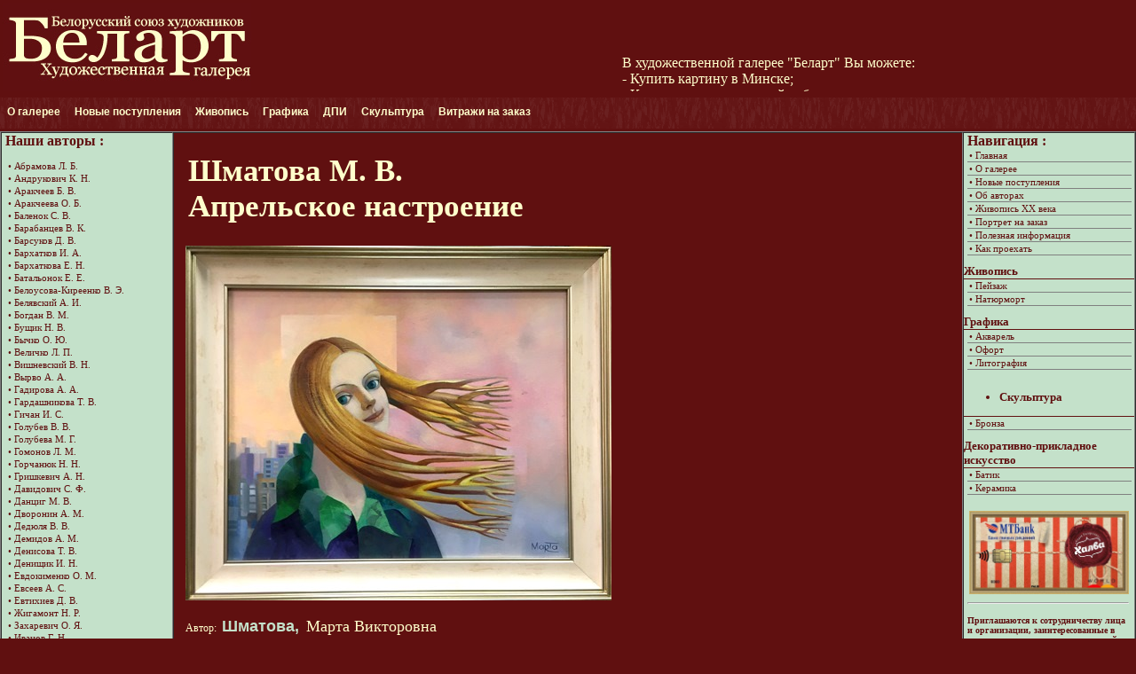

--- FILE ---
content_type: text/html
request_url: https://bel-art.by/pic10845.php
body_size: 19897
content:
<!DOCTYPE html PUBLIC "-//W3C//DTD XHTML 1.0 Strict//EN" "http://www.w3.org/TR/xhtml1/DTD/xhtml1-strict.dtd">
<html xmlns="http://www.w3.org/1999/xhtml" xml:lang="en">
<head>
<meta http-equiv="Content-Type" content="text/html; charset=windows-1251">
<meta name="description" content="Шматова Марта Викторовна.  Апрельское настроение.  Техника - холст, масло. Художественная галерея Беларт">
<meta name="keywords" content="Шматова Марта Викторовна,  Апрельское настроение, холст, масло, Художественная галерея, Беларт">
<title>Шматова Марта Викторовна.   Апрельское настроение </title>
<link href="style2.css" rel="stylesheet" type="text/css">
<link rel="stylesheet" media="all" type="text/css" href="dropline/pro_left_right.css" />

<!--[if lte IE 6]>
<link rel="stylesheet" media="all" type="text/css" href="dropline/pro_left_right_ie6.css" />
<![endif]-->
</head>

<body> 

<table border="0" cellSpacing="0" cellpadding="0" width="100%"> 
<meta http-equiv="Content-Type" content="text/html; charset=windows-1251">
<link rel="stylesheet" media="all" type="text/css" href="dropline/pro_left_right.css" />
<!--[if lte IE 6]>
<link rel="stylesheet" media="all" type="text/css" href="dropline/pro_left_right_ie6.css" />
<![endif]-->
<link href= "../style2.css" rel="stylesheet" type="text/css">

<table width="100%" border="0">
  <tr>
    <td width="290px"><div align="left"><a href="index.php"><img src="img/logo21.jpg" alt="Художественная галерея 'Беларт'"  height="100" border="0"></a>
&nbsp;
    </td>
    <td width="180px">
	  <div align="left"><img src="" alt="" title="" height="100" border="0">
      </div>
	</td>
	
		
    <td align="center">
        <div>
	<marquee direction="up" height="100" width="350" behavior="up" scrollamount="1.2" onmouseover="this.stop()" onmouseout="this.start()" align="middle" style="color:#ffffcc ">		
		В художественной галерее "Беларт" Вы можете: <br>
		- Купить картину в Минске;<br>
		- Купить сувениры ручной работы;<br>
		- Купить авторские украшения;<br>
		<br><br>
		Оплатить покупку Вы можете с рассрочкой на 2 месяца по карте "Халва"
		<br><br>
		В ближайшее время ожидается новое поступление картин. Следите за новостями на сайте
		<br><br>
	</marquee></div>
  </td>
    <td align="right">
        <div>

	    </div>
	</td>
  </tr>
</table>

<tr>
<span class="preload1"></span>
<span class="preload2"></span>

<ul id="nav">
	<li class="top"><a href="#nogo22" id="services" class="top_link"><span class="down">О галерее</span><!--[if gte IE 7]><!--></a><!--<![endif]-->
		<!--[if lte IE 6]><table><tr><td><![endif]--><ul class="sub">
			<li><a href="index.php">Главная</a></li>
			<li><a href="about.php">О галерее "Беларт"</a></li>
			<li><a href="scheme.php">Как проехать</a></li>
			<li><a href="contacts.php">Контакты</a></li>
		</ul><!--[if lte IE 6]></td></tr></table></a><![endif]-->
	</li>
	<li class="top"><a href="new.php" id="services" class="top_link"><span class="down">Новые поступления</span><!--[if gte IE 7]><!--></a><!--<![endif]-->
	<li class="top"><a href="#nogo22" id="services" class="top_link"><span class="down">Живопись</span><!--[if gte IE 7]><!--></a><!--<![endif]-->
		<!--[if lte IE 6]><table><tr><td><![endif]--><ul class="sub">
		<li><a href="landscape.php">Пейзаж</a></li>
		<li><a href="still_life.php">Натюрморт</a></li>
		<li><a href="other.php">Другие жанры</a></li>
		<li><a href="paintings_xx.php">Живопись XX века</a></li>
		</ul><!--[if lte IE 6]></td></tr></table></a><![endif]-->
	</li>
	<li class="top"><a href="#nogo22" id="services" class="top_link"><span class="down">Графика</span><!--[if gte IE 7]><!--></a><!--<![endif]-->
		<!--[if lte IE 6]><table><tr><td><![endif]--><ul class="sub">
		<li><a href="water.php">Акварель</a></li>		
		<li><a href="pastel.php">Пастель</a></li>		
		<li><a href="ofort.php">Офорт</a></li>
		<li><a href="lito.php">Литография</a></li>
		</ul><!--[if lte IE 6]></td></tr></table></a><![endif]-->
	</li>
	<li class="top"><a href="#nogo22" id="services" class="top_link"><span class="down">ДПИ</span><!--[if gte IE 7]><!--></a><!--<![endif]-->
		<!--[if lte IE 6]><table><tr><td><![endif]--><ul class="sub">
		<li><a href="batik.php">Батик</a></li>
		<li><a href="ceramics.php">Керамика</a></li>
		</ul><!--[if lte IE 6]></td></tr></table></a><![endif]-->
	</li>
	<li class="top"><a href="bronze.php" class="top_link"><span>Скульптура</span></a></li>
	<li class="top"><a href="authors_matusevich_v.php" class="top_link"><span>Витражи на заказ</span></a></li>
	
</ul>



</tr>
</table> 

<table border="1" cellSpacing="0" cellpadding="0"  width="100%"> 
    <tr> 
      <td width="192" valign="top" class="left"> 
<meta http-equiv="Content-Type" content="text/html; charset=windows-1251">
<link href="../style2.css" rel="stylesheet" type="text/css">
<div id="right">  
          <strong><font size="+0">Наши авторы :</font></strong><br /><br />
<div  style="height: 700px; overflow-y: scroll; padding: 0px;">
		<a href="authors_abramova_l.php">&bull; Абрамова Л. Б.</a>
		<a href="authors_andrukovich_k.php">&bull; Андрукович К. Н.</a>
		<a href="authors_arakcheev_b.php">&bull; Аракчеев Б. В.</a>
		<a href="authors_arakcheeva_o.php">&bull; Аракчеева О. Б.</a>
		<a href="authors_balenok_s.php">&bull; Баленок С. В.</a>
		<a href="authors_barabancev_v.php">&bull; Барабанцев В. К.</a>
		<a href="authors_barsukov_d.php">&bull; Барсуков Д. В.</a>
	    <a href="authors_barhatkov_i.php">&bull; Бархатков И. А.</a>		
	    <a href="authors_barhatkova_e.php">&bull; Бархаткова Е. Н.</a>		
		<a href="authors_batalyonok_e.php">&bull; Батальонок Е. Е.</a>
		<a href="authors_belousova_v.php">&bull; Белоусова-Киреенко В. Э.</a>
		<a href="authors_belyavskij_a.php">&bull; Белявский А. И.</a>
		<a href="authors_bogdan_v.php">&bull; Богдан В. М.</a>
		<a href="authors_buschyk_n.php">&bull; Бущик Н. В.</a>
		<a href="authors_bychko_o.php">&bull; Бычко О. Ю.</a>
		<a href="authors_velichko_l.php">&bull; Величко Л. П.</a>
		<a href="authors_vishnevski_v.php">&bull; Вишневский В. Н.</a>
		<a href="authors_vyrvo_a.php">&bull; Вырво А. А.</a>
		<a href="authors_gadirova_a.php">&bull; Гадирова А. А.</a>
		<a href="authors_gardashnikova_t.php">&bull; Гардашникова Т. В.</a>
		<a href="authors_gichan_i.php">&bull; Гичан И. С.</a>
		<a href="authors_golubev_v.php">&bull; Голубев В. В.</a>
		<a href="authors_golubeva_m.php">&bull; Голубева М. Г.</a>
		<a href="authors_gomonov_l.php">&bull; Гомонов Л. М.</a> 
		<a href="authors_gorchanuk_n.php">&bull; Горчанюк Н. Н.</a> 
		<a href="authors_grishkevich_a.php">&bull; Гришкевич А. Н.</a>
		<a href="authors_davidovich_s.php">&bull; Давидович С. Ф. </a> 
		<a href="authors_dancig_m.php">&bull; Данциг М. В. </a> 
		<a href="authors_dvoronin_a.php">&bull; Дворонин А. М. </a> 
		<a href="authors_dedyulya_v.php">&bull; Дедюля В. В.</a> 
		<a href="authors_demidov_a.php">&bull; Демидов А. М.</a> 
		<a href="authors_denisova_t.php">&bull; Денисова Т. В.</a> 
		<a href="authors_denishchik_i.php">&bull; Денищик И. Н.</a> 
		<a href="authors_evdokimenko_o.php">&bull; Евдокименко О. М.</a> 
		<a href="authors_evseev_a.php">&bull; Евсеев А. С.</a> 
		<a href="authors_evtihiev_d.php">&bull; Евтихиев Д. В.</a> 
		<a href="authors_zhigamont_n.php">&bull; Жигамонт Н. Р.</a> 
		<a href="authors_zaharevich_o.php">&bull; Захаревич О. Я.</a> 
		<a href="authors_ivanov_g.php">&bull; Иванов Г. Н.</a> 
		<a href="authors_ivanova_g.php">&bull; Иванова Г. Г.</a> 
		<a href="authors_ivanova_n.php">&bull; Иванова Н. А.</a> 
		<a href="authors_illarionov_o.php">&bull; Илларионов О. И.</a>
		<a href="authors_ilina_v.php">&bull; Ильина В. А.</a>
		<a href="authors_karpenkov_a.php">&bull; Карпенков А. И.</a> 
		<a href="authors_kashkurevich_a.php">&bull; Кашкуревич А. М.</a> 
		<a href="authors_kachan_k.php">&bull; Качан К. И.</a> 
		<a href="authors_kireev_n.php">&bull; Киреев Н. В.</a> 
		<a href="authors_kiselev_f.php">&bull; Киселёв Ф. С.</a>
		<a href="authors_kleuzhyts_a.php">&bull; Клевжиц А. А.</a> 
		<a href="authors_kozhuh_v.php">&bull; Кожух В. В.</a> 
		<a href="authors_kozel_g.php">&bull; Козел Г. Б.</a> 
		<a href="authors_kozel_i.php">&bull; Козел И. Н.</a> 
		<a href="authors_kozel_u.php">&bull; Козел Ю. Н.</a>
		<a href="authors_kondrusevich_p.php">&bull; Кондрусевич П. В.</a> 
		<a href="authors_kontsedailov_v.php">&bull; Концедайлов В. А.</a> 
		<a href="authors_kontsub_a.php">&bull; Концуб А. А.</a> 
		<a href="authors_kostrica_s.php">&bull; Кострица С. В.</a> 
		<a href="authors_kostuchenko_v.php">&bull; Костюченко В. К.</a> 
		<a href="authors_kunica_v.php">&bull; Куница В. А. </a> 
		<a href="authors_kurashov_o.php">&bull; Курашов О. Г. </a> 
		<a href="authors_kurashova_s.php">&bull; Курашова С. Л. </a> 
		<a href="authors_kustova_i.php">&bull; Кустова И. В.</a> 
		<a href="authors_laluko_b.php">&bull; Лалыко Б. Г.</a>
		<a href="authors_lapitskij_a.php">&bull; Лапицкий А. И.</a>
		<a href="authors_livenceva_nl.php">&bull; Ливенцева Н. В.</a>
		<a href="authors_luzan_o.php">&bull; Лузан О. И.</a>
		<a href="authors_maksimenko_l.php">&bull; Максименко Л. Н.</a> 
		<a href="authors_masiho_s.php">&bull; Масихо С. Н.</a> 
		<a href="authors_maslennikov_v.php">&bull; Маслеников В. П.</a> 
		<a href="authors_maslennikov_p.php">&bull; Маслеников П. В.</a> 
		<a href="authors_maslennikovML_p.php">&bull; Маслеников П. В.</a> 
		<a href="authors_masly_d.php">&bull; Маслий Д. Г.</a> 
		<a href="authors_matusevich_v.php">&bull; Матусевич В. Я.</a>
		<a href="authors_matsuro_y.php">&bull; Мацуро Ю. В.</a>
		<a href="authors_merenkov_a.php">&bull; Меренков А. М.</a>
		<a href="authors_muravieva_n.php">&bull; Муравьёва Н. С.</a>
		<a href="authors_nazarchuk_n.php">&bull; Назарчук Н. А.</a> 
		<a href="authors_nesterov_g.php">&bull; Нестеров Г. А.</a> 
		<a href="authors_nesteruk_u.php">&bull; Нестерук Ю. М.</a> 
		<a href="authors_nehaichik_m.php">&bull; Нехайчик М. П.</a> 
		<a href="authors_nikolaev_v.php">&bull; Николаев В. Н.</a> 
		<a href="authors_nischik_l.php">&bull; Нишчик Л. Е.</a> 
		<a href="authors_novak_v.php">&bull; Новак В. Л.</a>
		<a href="authors_opiok_n.php">&bull; Опиок Н. А.</a> 
		<a href="authors_palachich_m.php">&bull; Палачич М.</a> 
		<a href="authors_peshkun_v.php">&bull; Пешкун В. П.</a> 
		<a href="authors_platonov_u.php">&bull; Платонов Ю. В.</a> 
		<a href="authors_ponomarev_g.php">&bull; Пономарев Г. С.</a> 
		<a href="authors_potvorov_v.php">&bull; Потворов В. В.</a> 
		<a href="authors_potvorova_t.php">&bull; Потворова Т. В.</a> 
		<a href="authors_prieshkin_v.php">&bull; Приешкин В. Г.</a> 
		<a href="authors_pshenko_a.php">&bull; Пшенко А. Е.</a>
		<a href="authors_run_g.php">&bull; Ран Г. М. </a>
		<a href="authors_reviakov_a.php">&bull; Ревяков А. Е.</a>
		<a href="authors_rimarovich_e.php">&bull; Римарович Э. Г.</a>
		<a href="authors_rimashevskij_i.php">&bull; Римашевский И. В.</a>
		<a href="authors_rusachek_i.php">&bull; Русачек И. И.</a>
		<a href="authors_rynkevich_v.php">&bull; Рынкевич В. И.</a>
		<a href="authors_savich_a.php">&bull; Савич А. В.</a> 
		<a href="authors_savchenko_v.php">&bull; Савченко В. В.</a> 
		<a href="authors_savchenko_i.php">&bull; Савченко И. В.</a> 
		<a href="authors_seleshchuk_n.php">&bull; Селещук Н. М.</a> 
		<a href="authors_semiletov_b.php">&bull; Семилетов Б. А.</a> 
		<a href="authors_semiletov_i.php">&bull; Семилетов И. Б.</a> 
		<a href="authors_silivonchik_a.php">&bull; Силивончик А. Д.</a> 
		<a href="authors_silvanovich_a.php">&bull; Сильванович А. Н.</a> 
		<a href="authors_sitko_a.php">&bull; Ситько А. Г.</a> 
		<a href="authors_slavuk_v.php">&bull; Слаук В. П.</a> 
		<a href="authors_sumarev_v.php">&bull; Сумарев В. Ф.</a> 
		<a href="authors_sumareva_d.php">&bull; Сумарева Д. В.</a> 
		<a href="authors_sumareva_e.php">&bull; Сумарева Е. В.</a> 
		<a href="authors_susha_a.php">&bull; Суша А. С.</a> 
		<a href="authors_tihonov_v.php">&bull; Тихонов В. П.</a>
		<a href="authors_urodnich_v.php">&bull; Уроднич В. В.</a> 
		<a href="authors_faley_a.php">&bull; Фалей А. А.</a>
		<a href="authors_fomina_t.php">&bull; Фомина Т. Л.</a>
		<a href="authors_hilko_u.php">&bull; Хилько Ю. И.</a> 
		<a href="authors_tsarikovich_v.php">&bull; Царикович В. В.</a> 
		<a href="authors_chernogolova_n.php">&bull; Черноголова Н. А.</a> 
		<a href="authors_chubakov_o.php">&bull; Чубаков О. С.</a> 
		<a href="authors_shalima_a.php">&bull; Шалима А. Б.</a> 
		<a href="authors_shapovalova_n.php">&bull; Шаповалова Н. А.</a> 
		<a href="authors_shappo_v.php">&bull; Шаппо В. Д.</a> 
		<a href="authors_sharkov_v.php">&bull; Шарков В. В.</a>
		<a href="authors_shemet_s.php">&bull; Шемет С. Л.</a> 
		<a href="authors_shilko_v.php">&bull; Шилко В. А.</a> 
		<a href="authors_shkarubo_v.php">&bull; Шкарубо В. Ф.</a> 
		<a href="authors_shkarubo_o.php">&bull; Шкарубо О. В.</a> 
		<a href="authors_shlegel_e.php">&bull; Шлегель Е. Г.</a> 
		<a href="authors_shmatova_m.php">&bull; Шматова М. В.</a> 
		<a href="authors_shnarevich_v.php">&bull; Шнаревич В. С.</a> 
		<a href="authors_yakovenko_y.php">&bull; Яковенко Ю. В.</a>


          <p></p>
</div>		 

</div>            
      </td> 
	  
      <td valign="top" >  
        <div align="left" id="main" style="margin-left:10px ">
		<h1>Шматова М. В.<br>
		 Апрельское настроение</h1>
		
        <img src="pic/pic10845php.jpg" alt="" width="480" height="400" border="0" title="">		<br>
		<br>		
		Автор: <font size="+1"><a href="authors_shmatova_m.php"><font size="+1">Шматова,</font></a> Марта Викторовна </font><br>
		<br>		
		Название: <font size="+1"> Апрельское настроение </font><br>
		<br>		
		Техника исполнения: <font size="+1">холст, масло</font><br>
		<br>		
		Размеры (см): <font size="+1">45 х 50 </font> (без учёта рамы) <br>
		<br>		
		Год создания: <font size="+1">2020</font><br>
		<br>		
		Стоимость: <font size="+1">1 280 руб. </font> <br>
		<br>		
		
		</div>
      <td width="192" valign="top" class="right"> 
<meta http-equiv="Content-Type" content="text/html; charset=windows-1251">
<link href="../style2.css" rel="stylesheet" type="text/css">
<div id="left" style="border-top-color: #601010;"> 
          <strong><font size="+0">Навигация :</font></strong>   
              <a href="index.php"> &bull; Главная </a>
              <a href="about.php"> &bull; О галерее </a>
              <a href="new.php"> &bull; Новые поступления </a>
              <a href="authors.php"> &bull; Об авторах </a>
              <a href="paintings_xx.php"> &bull; Живопись XX века</a> 
              <a href="portrait_order.php"> &bull; Портрет на заказ </a>
              <a href="useful.php"> &bull; Полезная информация </a>
              <a href="scheme.php"> &bull; Как проехать </a>

</div>    
 
<div class="left2"> 
            	Живопись
</div>    

<div id="left" style="border-top-color: #601010;"> 
				
              <a href="landscape.php"> &bull; Пейзаж</a>
              <a href="still_life.php"> &bull; Натюрморт</a> 
</div>    
			  
<div class="left2"> 
            	Графика
</div>    
<div id="left" style="border-top-color: #601010;"> 
              <a href="water.php">&bull; Акварель</a>
              <a href="ofort.php">&bull; Офорт</a>
              <a href="lito.php">&bull; Литография</a>
</div>    

<div class="left2">
  <ul>
    <li> 
            	  Скульптура
    </li>
  </ul>
</div>    
<div id="left" style="border-top-color: #601010;"> 
			  
              <a href="bronze.php"> &bull; Бронза </a>
</div>    
 
<div class="left2"> 
            	Декоративно-прикладное искусство
</div>    

<div id="left" style="border-top-color: #601010;"> 
				
              <a href="batik.php"> &bull; Батик </a>
              <a href="ceramics.php"> &bull; Керамика</a>
			  

</div>  
<div align="center"><br>  
  <img src="img/i2.jpeg" width="180"  border="0" align="Купить картины по карте 'Халва'" alt="" title="У нас Вы можете купить картины по карте 'Халва'">
<br>
</div>

<div id="left"> 
<font size="-2">
	<hr>
	<h4>Приглашаются к сотрудничеству лица и организации, заинтересованные в проведении выставок и презентаций в одном из залов галереи "Беларт" по ул. К.Маркса, 4 </h4>
</font>
</div>
  
   
      </td> 
    </tr> 
	
    <tr >
  </tbody> 
</table> 

<table width="100%" cellpadding="0" cellSpacing="0" bordercolor="#c4e1ca"> 

   <tr> 
<meta http-equiv="Content-Type" content="text/html; charset=windows-1251">
<link href="../style2.css" rel="stylesheet" type="text/css">
    <tr class="footer"> 
	
      <td><div align="center">Copyright © 2010-2017. Художественная галерея БЕЛАРТ<br><br>
<!--Rating@Mail.ru counter-->
<script language="javascript"><!--
d=document;var a='';a+=';r='+escape(d.referrer);js=10;//--></script>
<script language="javascript1.1"><!--
a+=';j='+navigator.javaEnabled();js=11;//--></script>
<script language="javascript1.2"><!--
s=screen;a+=';s='+s.width+'*'+s.height;
a+=';d='+(s.colorDepth?s.colorDepth:s.pixelDepth);js=12;//--></script>
<script language="javascript1.3"><!--
js=13;//--></script><script language="javascript" type="text/javascript"><!--
d.write('<a href="http://top.mail.ru/jump?from=1851872" target="_top">'+
'<img src="http://d1.c4.bc.a1.top.mail.ru/counter?id=1851872;t=216;js='+js+
a+';rand='+Math.random()+'" alt="Рейтинг@Mail.ru" border="0" '+
'height="31" width="88"><\/a>');if(11<js)d.write('<'+'!-- ');//--></script>
<noscript><a target="_top" href="http://top.mail.ru/jump?from=1851872">
<img src="http://d1.c4.bc.a1.top.mail.ru/counter?js=na;id=1851872;t=216" 
height="31" width="88" border="0" alt="Рейтинг@Mail.ru"></a></noscript>
<script language="javascript" type="text/javascript"><!--
if(11<js)d.write('--'+'>');//--></script>
<!--// Rating@Mail.ru counter-->
&nbsp;

<!--LiveInternet counter--><script type="text/javascript"><!--
document.write("<a href='http://www.liveinternet.ru/click' "+
"target=_blank><img src='//counter.yadro.ru/hit?t11.2;r"+
escape(document.referrer)+((typeof(screen)=="undefined")?"":
";s"+screen.width+"*"+screen.height+"*"+(screen.colorDepth?
screen.colorDepth:screen.pixelDepth))+";u"+escape(document.URL)+
";"+Math.random()+
"' alt='' title='LiveInternet: показано число просмотров за 24"+
" часа, посетителей за 24 часа и за сегодня' "+
"border='0' width='88' height='31'><\/a>")
//--></script><!--/LiveInternet-->
&nbsp;

<!-- BEGIN Rating All.BY CODE - ALTERNATING THIS CODE WILL CAUSE TERMINATION ACCOUNT-->
<A HREF="http://www.all.by/">
<IMG SRC="http://www.all.by/cgi-bin/rating.cgi?id=10077729&amp;ni=2" BORDER="0" WIDTH="88" HEIGHT="31" ALT="Rating All.BY"></A>
<!-- END Rating All.BY CODE-->
&nbsp;

<!--Akavita counter start-->
<script type="text/javascript">var AC_ID=42496;var AC_TR=false;
(function(){var l='http://adlik.akavita.com/acode.js'; var t='text/javascript';
try {var h=document.getElementsByTagName('head')[0];
var s=document.createElement('script'); s.src=l;s.type=t;h.appendChild(s);}catch(e){ 
document.write(unescape('%3Cscript src="'+l+'" type="'+t+'"%3E%3C/script%3E'));}})();
</script><div id="AC_Image" style="display: inline"></div>
<noscript><a target='_top' href='http://www.akavita.by/'>
<img src='http://adlik.akavita.com/bin/lik?id=42496&it=1'
border='0' height='1' width='1' alt='Akavita'/> 
</a></noscript> 
<!--Akavita counter end-->
&nbsp;

<!-- catalog.tut.by code begin -->
<a href="http://catalog.tut.by/">
<img src="http://catalog.tut.by/images/catalog-tut.gif" border=0 width=88 height=31 alt="Каталог TUT.BY"></a>
<!-- catalog.tut.by code end -->
        </div>
      </td> 

    </tr> 
	
    </tr> 
	
</table> 
 
</body>
</html>


--- FILE ---
content_type: text/css
request_url: https://bel-art.by/style2.css
body_size: 9005
content:
body {
  font-family:  verdana; 
  background: #601010; 
  margin-bottom: 0px; 
  margin-left: 0px; 
  margin-top: 0px; 
  margin-right: 0px; 
  margin-bottom: 0px;
}

#main {
  font-family: verdana; 
  font-size: 12px; 
  padding-left: 3px;
  padding-right: 3px;
  color: #ffffcc;
  text-decoration: none;
} 

#main h1 {
  font-family: georgia; 
  font-size: 35px; 
  padding-left: 3px;
  padding-right: 3px;
  color: #ffffcc;
  text-decoration: none;
}

#main a {
  font-family:  verdana, arial; 
  font-size: 12px; 
  font-weight: bold;
  padding-left: 3px;
  padding-right: 3px;
  color: #C4E1CA;
  text-decoration: none;

}

#main a:hover {
  font-family:  verdana, arial; 
  font-size: 12px; 
  font-weight: bold;
  padding-left: 3px;
  padding-right: 3px;
  color: #ffffcc;
  text-decoration: none;
}

.main_table {
  font-size: 11px; 
  color: #ffffcc; 
  background-color: #601010; 
  border-bottom: 1px solid #C4E1CA; 
  margin-top: 5px; 
  margin-left: 0px; 
  padding-top: 5px;
  padding-left: 0px;
  font-weight: normal;
  font-family: arial, verdana, Garamond, helvetica, sans-serif, tahoma; 
  text-decoration: none;
}

/*
.left {
  font-size: 14px; 
  color: #601010; 
  background-color: #C4E1CA; 
  border: 0px solid gray; 
  margin-left: 1px; 
  margin-right: 1px; 
  padding-left: 3px;
  font-weight: bold;
  font-family: arial, verdana, Garamond, helvetica, sans-serif, tahoma; 
  text-decoration: none;
}
*/

.left {
  background-color: #C4E1CA; 
}

#left {
  font-size: 11px Verdana; 
  color: #601010;  
  background-color: #C4E1CA; 
  border: 0px solid gray; 
  margin-left: 1px; 
  margin-right: 3px; 
  padding-left: 3px;
  padding-right: 3px;
  font-weight: bold;
  font-family: verdana; 
  text-decoration: none;
}

.left2 {
  font-size: 13px; 
  color: #601010; 
  background-color: #C4E1CA; 
  border-bottom: 1px solid #601010; 
  border-top: 0px solid #601010; 
  margin-top: 5px; 
  margin-left: 0px; 
  padding-top: 5px;
  padding-left: 0px;
  font-weight: bold;
  font-family: verdana; 
  text-decoration: none;
}
  

/*.left2 {
  background-color: #601010; 
  font-size: 20px Verdana; 
  color: #C4E1CA;  
  
}
*/
/*
a.left:link {
  font: bold 11px Verdana;
  padding: 2px; 
  padding-left: 4px;
  padding-right: 4px;
  display: block;
  width: 100%;
  color: #601010;
  text-decoration: none; 
  border-bottom: 1px solid gray;
}
*/

#left a {
  font: 11px Verdana;
  padding: 1px; 
  padding-left: 2px;
  display: block;
  width: 100%;
  color: #601010;
  text-decoration: none; 
  border-bottom: 1px solid gray;
  margin-right: 5px;
}

/*
a.left:hover{
  font: bold 11px Verdana;
  padding: 2px; 
  padding-left: 4px;
  display: block;
  width: 100%;
  color: #ffffcc;
  background-color: #601010; 
  text-decoration: none; 
  border-bottom: 1px solid gray;
  font-weight: bold;
}
*/

#left a:hover{
  font: bold 12px Verdana;
  padding: 1px; 
  padding-left: 2px;
  display: block;
  width: 100%;
  color: #ffffcc;
  background-color: #601010; 
  text-decoration: none; 
  border-bottom: 1px solid gray;
  margin-right: 5px;
}

.right {
  font-size: 11px Verdana;
  background-color: #C4E1CA; 
}

#right {
  font:  11px Verdana;
  color: #601010; 
  background-color: #C4E1CA; 
  border: 0px solid gray; 
  margin-left: 1px; 
  margin-right: 1px; 
  padding-left: 3px;
  padding-right: 3px;
  font-weight: normal;
  text-decoration: none;
  display: block;
}

#right a{
font:  11px Verdana;
padding: 1px; 
padding-left: 3px;
display: block;
width: 100%;
color: #601010;
text-decoration: none; 
}

#right a:hover{
font:  11px Verdana;
padding: 1px; 
padding-left: 3px;
width: 100%;
color: #601010;
text-decoration: underline; 
font-weight: normal;
}

#header {
  font-family: arial, verdana, Times New Roman, sans-serif, tahoma, helvetica; 
  background: #601010; 
  margin-bottom: 0px; 
  margin-left: 0px; 
  margin-top: 0px; 
  margin-right: 0px; 
  margin-bottom: 0px;
}


.footer {
  font-size: 11px; 
  color: #ffffcc; 
  background-color: #601010; 
  border-bottom: 1px solid #C4E1CA; 
  margin-top: 5px; 
  margin-left: 0px; 
  padding-top: 5px;
  padding-left: 0px;
  font-weight: normal;
  font-family: arial, verdana, Garamond, helvetica, sans-serif, tahoma; 
  text-decoration: none;
}

.prodano {
  color: #66FF00;
}
/*
#leftmenu {
border: 0px solid gray; 
border-bottom-width: 0; 
width: 91%; 
background-color: #F9FFF9; 
margin:7px; 
}


/*
a.link:left {
font: bold 11px Verdana;
padding: 2px; 
padding-left: 4px;
display: block;
width: 100%;
color: #005B00;
text-decoration: none; 
border-bottom: 1px solid gray;
}
*/

/*
a.link:inline2 {font-size: 13px; color: #502000;  font-weight: normal; font-family: arial, verdana, Garamond, helvetica, sans-serif, tahoma; text-decoration: none;}
a.visited:inline2 {font-size: 13px; color: #502000;  font-weight: normal; font-family: arial, verdana, Garamond, helvetica, sans-serif, tahoma; text-decoration: none;}
a.hover:inline2 {font-size: 13px; color: #502000;  font-weight: normal; font-family: arial, verdana, Garamond, helvetica, sans-serif, tahoma; text-decoration: none;}

a.link:left {font-size: 13px; color: #990000;  font-weight: normal; font-family: arial, verdana, Garamond, helvetica, sans-serif, tahoma; }
a.visited:left {font-size: 13px; color: #502000;  font-weight: normal; font-family: arial, verdana, Garamond, helvetica, sans-serif, tahoma; text-decoration: none;}
a.hover:left {font-size: 13px; color: #660000;  font-weight: normal; font-family: arial, verdana, Garamond, helvetica, sans-serif, tahoma; text-decoration: none;}

a:link {color: #999fff; font-weight: bold;  font-family: arial; font-size: 13px; text-decoration: none}
a:visited {color: #ffffff; font-weight: bold;  font-family: arial; font-size: 13px; text-decoration: none}
a:hover {color: #55ffcc; font-weight: bold;  font-family: arial; font-size: 13px; text-decoration: none}


table {text-align: justify; font-family: arial, verdana, Times New Roman, sans-serif, tahoma, helvetica; color: #ffffff;  font-size: 13px}

td.lt2 {background:  #C4E1CA; text-align: left}


.cit {margin-left: 10px; color: #000eee; margin-right: 5px; padding: 2px;}
a.hover:cit {margin-left: 8px; color: #401000; margin-right: 5px}







/* CSS Document */
/*
.main_border {border:1px solid #005B00;}
p {font-family:Verdana; font-size:12px; margin:15px;}
.left {background-color: #F9FFF9; border-right:1px solid  #005B00; border-top:1px solid  #005B00;}
.right {background-color: #F9FFF9; border-left:1px solid #005B00; border-right:0px solid #005B00; border-top:1px solid #005B00; font-family:Verdana; font-size:10px; color:#000000;}
.footer {background-color: #F9FFF9; font-family:Verdana; font-size:9px; color:#005B00; border-top:1px solid #005B00;}
.header {
	background-color: #F9FFF9;
	font-family:Verdana, Arial, Helvetica, sans-serif;
	color: #005B00;
	font-weight: bold;
	border-bottom:1px solid #666666;
	
}
.header_menu {background-color: #005B00; font-family:Verdana; font-size:12px; color:#FFFFFF;}
hr {color:#000000;}
body {background-color: #F9FFF9;}
h1 {color:#000000; margin:5px;}
h2 {color:#000000; margin:5px; font-family:Verdana; font-size:16px;}
a:link, a:visited{color: #005B00; text-decoration: none;}
a:hover{color: #000000; text-decoration: underline;}
h3 {color:#000000; margin:7px; font-size:14px;}
h4 {color:#000000; margin:7px; font-size:12px;}

a.topmenu:link {
background-color: #005B00;
color: #FF00FF;
}
a.header_menu:hover {
background-color: #005B00;
color: #FF00FF;
}
a.header_menu:visited {
background-color: #005B00;
color: #FF00FF;
}
#topmenu {
background-color:#005B00;
color:#669966;
font-weight:bold;
margin:5px;
padding:5px;
}

#topmenu a: {
background-color: #005B00;
color: #FFFFFF;
}


p.title {
background-color:#005B00;
color:#FFFFFF;
font-weight:bold;
margin:5px;
padding:5px;
}

#coolmenu {
border: 0px solid gray; 
border-bottom-width: 0; 
width: 91%; 
background-color: #F9FFF9; 
margin:7px; 
}
*/
/*
#rightmenu {
border: 0px solid gray; 
border-bottom-width: 0; 
width: 91%; 
background-color: #F9FFF9; 
margin:7px; 
}
*/
/*

* html #coolmenu{
width: 150px; 
}

* html #rightmenu{
width: 150px; 
}

#coolmenu a{
font: bold 11px Verdana;
padding: 2px; 
padding-left: 4px;
display: block;
width: 100%;
color: #005B00;
text-decoration: none; 
border-bottom: 1px solid gray;
}

#rightmenu a{
font:  11px Verdana;
padding: 2px; 
padding-left: 4px;
display: block;
width: 100%;
color: #005B00;
text-decoration: none; 
border-bottom: 1px solid gray;
}


html>body #coolmenu a{
width: auto;
}

#coolmenu a:hover {
background-color: #005B00;
color: #FFFFFF;
}

#rightmenu a:hover {
background-color:#F9FFF9;
color: #2A5F00;
text-decoration: none;
}

*/












--- FILE ---
content_type: text/css
request_url: https://bel-art.by/dropline/pro_left_right.css
body_size: 3908
content:
/* ================================================================ 
This copyright notice must be kept untouched in the stylesheet at 
all times.

The original version of this stylesheet and the associated (x)html
is available at http://www.cssplay.co.uk/menus/pro_drop6.html
Copyright (c) 2005-2007 Stu Nicholls. All rights reserved.
This stylesheet and the associated (x)html may be modified in any 
way to fit your requirements.
=================================================================== */

.preload1 {background: #601010;}
.preload2 {background: #601010;}

#nav {padding:0; margin:0; list-style:none; height:38px; background:#601010 url(six_0.gif) repeat-x; position:relative; z-index:200; font-family:arial, verdana, sans-serif;}
#nav li.top {display:block; float:left;}
#nav li a.top_link {display:block; float:left; height:35px; line-height:33px; color:#ffffcc; text-decoration:none; font-size:12px; font-weight:bold; padding:0 0 0 0px; cursor:pointer;background: url(six_0.gif);}
#nav li a.top_link span {float:left; display:block; padding:0 8px 0 8px; height:35px; background: url(six_0.gif) right top no-repeat;}
#nav li a.top_link span.down {float:left; display:block; padding:0 8px 0 8px; height:35px; background: url(six_0a.gif) no-repeat right top;}

#nav li:hover a.top_link,
#nav a.top_link:hover
{color:#FFFAEA; background: #601010 no-repeat;}
#nav li:hover a.top_link span, 
#nav a.top_link:hover span
{color:#FFFF00; background:#601010 no-repeat right top;}
#nav li:hover a.top_link span.down,
#nav a.top_link:hover span.down
{color:#FFFF00; background:#601010 no-repeat right top; padding-bottom:3px;}

#nav table {border-collapse:collapse; padding:0; margin:0; position:absolute; left:0; top:0;}

#nav li:hover {color:#601010; position:relative; z-index:200;}
#nav a:hover {color:#601010; position:relative; white-space:normal; z-index:200;}

#nav :hover ul.sub
{color:#601010; left:1px; top:38px; background: #ffffcc; url(arrow.gif); padding:3px; border:1px solid #601010; white-space:nowrap; width:125px; height:auto; z-index:300;}
#nav :hover ul.sub li
{color:#601010; display:block; height:20px; position:relative; float:left; width:125px; font-weight:normal;}
#nav :hover ul.sub li a
{display:block; font-size:11px; height:18px; width:123px; line-height:18px; text-indent:5px; color:#601010;  text-decoration:none;border:0px solid #601010;}
#nav li ul.sub li a.fly
{color:#601010; background:#FFFAEA; url(arrow.gif) 80px 6px no-repeat;}
#nav :hover ul.sub li a:hover 
{color:#FFFAEA; background:#601010; border-color:#fff;}
#nav :hover ul.sub li a.fly:hover
{background:#3f96a9 url(arrow_over.gif) 80px 6px no-repeat; color:#fff;}

#nav li b {display:block; font-size:11px; height:18px; width:88px; line-height:18px; margin-bottom:3px; text-indent:6px; color:#ff6; border-bottom:1px solid #ff6; cursor:default;}

#nav a:hover a:hover ul,
#nav a:hover a:hover a:hover ul,
#nav a:hover a:hover a:hover a:hover ul,
#nav a:hover a:hover a:hover a:hover a:hover ul
{left:89px; top:-4px; background: #50b5d0; padding:3px; border:1px solid #0b4d97; white-space:nowrap; width:auto; z-index:400; height:auto;}

#nav ul, 
#nav a:hover ul ul,
#nav a:hover a:hover ul ul,
#nav a:hover a:hover a:hover ul ul,
#nav a:hover a:hover a:hover a:hover ul ul
{position:absolute; left:-9999px; top:-9999px; width:0; height:0; margin:0; padding:0; list-style:none;}

#nav li:hover li:hover > ul
{left:90px; top:-4px; background: #50b5d0; padding:3px; border:1px solid #0b4d97; white-space:nowrap; width:90px; z-index:400; height:auto;}
#nav li:hover > ul ul 
{position:absolute; left:-9999px; top:-9999px; width:0; height:0; margin:0; padding:0; list-style:none;}
#nav li:hover li:hover > a.fly
{background:#3f96a9 url(arrow_over.gif) 80px 6px no-repeat; color:#fff; border-color:#fff;} 
#nav li:hover li:hover > li a.fly
{background:#50b5d0 url(arrow.gif) 80px 6px no-repeat; color:#000; border-color:#50b5d0;} 
